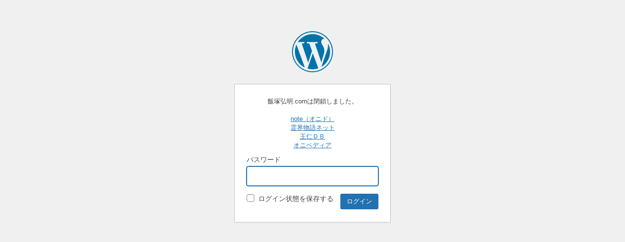

--- FILE ---
content_type: text/html; charset=UTF-8
request_url: https://iizukahiroaki.com/?cat=16&password-protected=login&redirect_to=https%3A%2F%2Fiizukahiroaki.com%2F%3Fcat%3D16
body_size: 1272
content:
<!DOCTYPE html>
<html xmlns="http://www.w3.org/1999/xhtml" lang="ja">
<head>

<meta http-equiv="Content-Type" content="text/html; charset=UTF-8" />
<title>飯塚弘明.com</title>

<link rel='stylesheet' id='dashicons-css' href='https://iizukahiroaki.com/wp-includes/css/dashicons.min.css?ver=6.8.3' type='text/css' media='all' />
<link rel='stylesheet' id='buttons-css' href='https://iizukahiroaki.com/wp-includes/css/buttons.min.css?ver=6.8.3' type='text/css' media='all' />
<link rel='stylesheet' id='forms-css' href='https://iizukahiroaki.com/wp-admin/css/forms.min.css?ver=6.8.3' type='text/css' media='all' />
<link rel='stylesheet' id='l10n-css' href='https://iizukahiroaki.com/wp-admin/css/l10n.min.css?ver=6.8.3' type='text/css' media='all' />
<link rel='stylesheet' id='login-css' href='https://iizukahiroaki.com/wp-admin/css/login.min.css?ver=6.8.3' type='text/css' media='all' />

<style media="screen">
#login_error, .login .message, #loginform { margin-bottom: 20px; }
.password-protected-text-below { display: inline-block; text-align: center; margin-top: 30px;}
.password-protected-text-above { text-align: center; margin-bottom: 10px;}
</style>

<meta name='robots' content='max-image-preview:large, noindex, follow' />
<link rel="icon" href="https://iizukahiroaki.com/wp-content/uploads/2017/05/cropped-.comファビコン-32x32.png" sizes="32x32" />
<link rel="icon" href="https://iizukahiroaki.com/wp-content/uploads/2017/05/cropped-.comファビコン-192x192.png" sizes="192x192" />
<link rel="apple-touch-icon" href="https://iizukahiroaki.com/wp-content/uploads/2017/05/cropped-.comファビコン-180x180.png" />
<meta name="msapplication-TileImage" content="https://iizukahiroaki.com/wp-content/uploads/2017/05/cropped-.comファビコン-270x270.png" />
		<meta name="viewport" content="width=device-width" />
		
</head>
<body class="login login-password-protected login-action-password-protected-login wp-core-ui">

<div id="login">
	<h1 id="password-protected-logo"><a href="https://iizukahiroaki.com/" title="飯塚弘明.com">飯塚弘明.com</a></h1>
	
	
	<form name="loginform" id="loginform" action="https://iizukahiroaki.com/?cat=16&#038;password-protected=login&#038;redirect_to=https%3A%2F%2Fiizukahiroaki.com%2F%3Fcat%3D16" method="post">

        <p>
            <div class="password-protected-text-above" style="width:100%;">飯塚弘明.comは閉鎖しました。<br>
<br>
<a href="https://note.com/onido">note（オニド）</a><br>
<a href="https://reikaimonogatari.net/">霊界物語ネット</a><br>
<a href="https://onidb.info/">王仁ＤＢ</a><br>
<a href="https://onipedia.info/">オニペディア</a></div>        </p>

		<p>
			<label for="password_protected_pass">パスワード</label>
			<input type="password" name="password_protected_pwd" id="password_protected_pass" class="input" value="" size="20" tabindex="20" />
		</p>
							<p class="forgetmenot">
				<label for="password_protected_rememberme"><input name="password_protected_rememberme" type="checkbox" id="password_protected_rememberme" value="1" tabindex="90" /> ログイン状態を保存する</label>
			</p>
				
		<p class="submit">
			<input type="submit" name="wp-submit" id="wp-submit" class="button button-primary button-large" value="ログイン" tabindex="100" />
			<input type="hidden" name="password_protected_cookie_test" value="1" />
			<input type="hidden" name="password-protected" value="login" />
			<input type="hidden" name="redirect_to" value="https://iizukahiroaki.com/?cat=16" />
		</p>

        <div style="display: table;clear: both;"></div>

        <p>
		            </p>

	</form>

	
</div>

<script>
try{document.getElementById('password_protected_pass').focus();}catch(e){}
if(typeof wpOnload=='function')wpOnload();
</script>


<div class="clear"></div>


</body>
</html>
